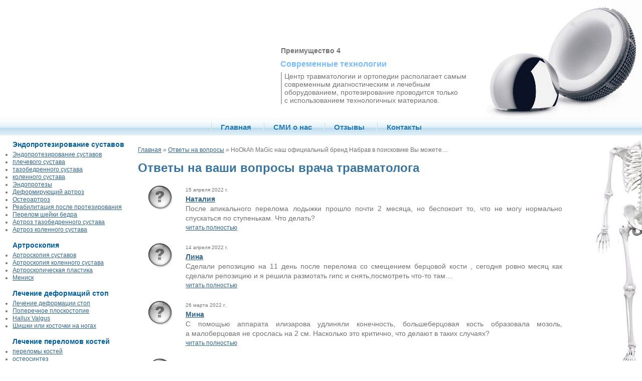

--- FILE ---
content_type: text/html; charset=CP1251
request_url: https://vrach-travmatolog.ru/question-8140.htm
body_size: 4486
content:
<!DOCTYPE html PUBLIC "-//W3C//DTD XHTML 1.0 Transitional//EN" "http://www.w3.org/TR/xhtml1/DTD/xhtml1-transitional.dtd">
<html xmlns="http://www.w3.org/1999/xhtml">
<head>
<meta name=viewport content="width=device-width, initial-scale=1">
<meta http-equiv="Content-Type" content="text/html; charset=windows-1251" />
<base href="https://vrach-travmatolog.ru/"/>
<title>Задать вопрос врачу травматологу. На ваши вопросы отвечает врач-травматолог онлайн</title>
<meta name="robots" content="INDEX, FOLLOW" />
<link href="favicon.ico" rel="shortcut icon" type="image/x-icon">
<link rel="stylesheet" type="text/css" href="css/all.css"/>
<script type="text/javascript" src="js/all.js"></script>
</head>
<body>
<noindex>
<div align="right">
<div id="slider-wrapper">       
	<div id="slider" class="nivoSlider">
		<img src="img/site/nivo/1.jpg" alt="" title="#caption1"/>
		<img src="img/site/nivo/2.jpg" alt="" title="#caption2"/>
		<img src="img/site/nivo/3.jpg" alt="" title="#caption3" />
		<img src="img/site/nivo/4.jpg" alt="" title="#caption4" />
		<img src="img/site/nivo/5.jpg" alt="" title="#caption5" />	
		<img src="img/site/nivo/6.jpg" alt="" title="#caption6" />	
	</div>
	<div id="caption1" class="nivo-html-caption">
	<strong>Преимущество 1</strong><br />
	<h3>Квалификация наших врачей</h3>
	<div class="advantage">Врачи нашего центра регулярно проходят специальные курсы по повышению квалификации и совершенствованию методик в лучших зарубежных ортопедических клиниках.</div>
	</div>
	
	<div id="caption2" class="nivo-html-caption">
	<strong>Преимущество 2</strong><br />
	<h3>Консультация без очередей</h3>
	<div class="advantage">Любой обратившийся в&nbsp;наш центр получает консультацию врача-травматолога. Обращаем ваше внимание, что консультации производится строго по&nbsp;предварительной записи</div>	
	</div>

	<div id="caption3" class="nivo-html-caption">
	<strong>Преимущество 3</strong><br />
	<h3>Послеоперационное восстановление</h3>
	<div class="advantage">Неразрывная связь с&nbsp;центром восстановительного лечения, позволяет проводить реабилитацию больных до и после операции с первых дней лечения.</div>
	</div>

	<div id="caption4" class="nivo-html-caption">
	<strong>Преимущество 4</strong><br />
	<h3>Современные технологии</h3>
	<div class="advantage">Центр травматологии и ортопедии располагает самым современным диагностическим и лечебным оборудованием, протезирование проводится только с&nbsp;использованием технологичных материалов.</div>
	</div>

	<div id="caption5" class="nivo-html-caption">
	<strong>Преимущество 5</strong><br />
	<h3>По-домашнему комфортно</h3>
	<div class="advantage">1-2 местные палаты в которых могут размеситься 25&nbsp;человек, делают лечение в&nbsp;нашем центре по-домашнему уютным и&nbsp;позволяет должным образом охватить каждого пациента необходимым вниманием и&nbsp;заботой.</div>
	</div>

	<div id="caption6" class="nivo-html-caption">
	<strong>Преимущество 6</strong><br />
	<h3>Бесплатное проведение операций</h3>
	<div class="advantage">В рамках программы ВМП проводятся операции по протезированию суставов, артроскопические вмешательства, корригирующие  операции на стопах<br /><br />
	  <a href="vysokotehnologichnaya-medicinskaya-pomosh.htm">О высокотехнологичной медицинской помощи (ВМП)</a></div>
	</div>	
	
</div>
</div>
</noindex>
<div class="menu">
<ul>
<li><a href="/"  title="Главная станица">Главная</a></li> 
<li class="ndw"><a href="smi/o-nas.htm"  title="Публикации, репортажи о центре и сотрудниках">СМИ о нас</a></li>
<li><a href="opinions.htm"  title="Отзывы о лечении в центре">Отзывы</a></li>
<li><a href="contacts.htm"  title="Контактная информация">Контакты</a></li>
</ul>
</div>


<div class="columns" id="middle">
<div class="left_column" >
<strong class="l_m_bold">Эндопротезирование суставов</strong>
<ul class="left_menu">
<li><a href="endoprotezirovanie-sustavov.htm"  title="Эндопротезирование суставов">Эндопротезирование суставов</a></li>
<li><a href="endoprotezirovanie-plechevogo-sustava.htm"  title="Эндопротезирование плечевого сустава">плечевого сустава</a></li>
<li><a href="endoprotezirovanie-tazobedrennogo-sustava.htm"  title="Эндопротезирование тазобедренного сустава">тазобедренного сустава</a></li>
<li><a href="endoprotezirovanie-kolennogo-sustava.htm"  title="Эндопротезирование коленного сустава">коленного сустава</a></li>
<li><a href="endoprotezy.htm"  title="Эндопротезы">Эндопротезы</a></li>
<li><a href="deformiruyuchiy-artroz.htm"  title="Деформирующий артроз">Деформирующий артроз</a></li>
<li><a href="osteoartroz.htm"  title="Остеоартроз">Остеоартроз</a></li>
<li><a href="endoprotezirovanie-tazobedrennogo-sustava-reabilitaciya.htm"  title="Реабилитация после протезирования тазобедренного сустава">Реабилитация после протезирования</a></li>
<li><a href="perelom-sheyki-bedra.htm"  title="Перелом шейки бедра">Перелом шейки бедра</a></li>
<li><a href="artroz-tazobedrennogo-sustava.htm"  title="Артроз тазобедренного сустава">Артроз тазобедренного сустава</a></li>
<li><a href="artroz-kolennogo-sustava.htm"  title="Артроз коленного сустава">Артроз коленного сустава</a></li>
</ul>
<strong class="l_m_bold">Артроскопия</strong>
<ul class="left_menu">
<li><a href="artroskopiya-sustavov.htm"  title="Артроскопия суставов">Артроскопия суставов</a></li>
<li><a href="artroskopiya-kolennogo-sustava.htm"  title="Артроскопия коленного сустава">Артроскопия коленного сустава</a></li>
<li><a href="artroskopicheskaya-plastika.htm"  title="Артроскопическая пластика">Артроскопическая пластика</a></li>
<li><a href="menisk.htm"  title="Мениск">Мениск</a></li>

</ul>
<strong class="l_m_bold">Лечение деформаций стоп</strong>
<ul class="left_menu">
<li><a href="lechenie-deformacii-stop.htm"  title="Лечение деформации стоп">Лечение деформации стоп</a></li>
<li><a href="poperechnoe-ploskostopie.htm"  title="Поперечное плоскостопие">Поперечное плоскостопие</a></li>
<li><a href="hallux-valgus.htm"  title="Hallux Valgus">Hallux Valgus</a></li>
<li><a href="kostochki-na-nogah.htm"  title="Шишки или косточки на ногах">Шишки или косточки на&nbsp;ногах</a></li>
</ul>
<strong class="l_m_bold">Лечение переломов костей</strong>
<ul class="left_menu">
<li><a href="perelomy-kostey.htm"  title="О переломах костей">переломы костей</a></li>
<li><a href="osteosintez.htm"  title="Что такое остеосинтез">остеосинтез</a></li>
<li><a href="perelom-bedrennoy-kosti.htm"  title="перелом бедренной кости">перелом бедра</a></li>
<li><a href="perelom-goleni.htm"  title="перелом голени">перелом голени</a></li>
<li><a href="perelom-lodyzhki.htm"  title="перелом лодыжки">перелом лодыжки</a></li>
<li><a href="perelom-klyuchicy.htm"  title="перелом ключицы">перелом ключицы</a></li>
<li><a href="perelom-plecha.htm"  title="перелом плеча">перелом плеча</a></li>
<li><a href="perelom-predplechya.htm"  title="перелом предплечья">перелом предплечья</a></li>
<li><a href="perelom-kostey-kisti.htm"  title="перелом кисти">перелом кисти</a></li>
<li><a href="perelom-malobercovoy-kosti.htm"  title="перелом малоберцовой кости">перелом малоберцовой кости</a></li>
<li><a href="vyvih-klyuchicy.htm"  title="вывих ключицы">вывих ключицы</a></li>
</ul>
<div align="center" class="add_space">
<script type="text/javascript">PrintFlash("img/site/map-moscow.swf", "img/site/map-moscow.gif", 150, 201);</script>	
</div>
</div>
	<div class="right_column">
		<div class="inside_right">
	
		<div align="right" class="add_space">
<table width="93px" border="0" cellspacing="0" cellpadding="0">
<tr valign="top">
<td>
<a href="endoprotezirovanie-plechevogo-sustava.htm" class="hb02" title="Эндопротезирование плечевого сустава"></a><a href="perelom-plecha.htm" class="hb04" title="Перелом плеча"></a><a href="artroskopiya-sustavov.htm" class="hb05" title="Артроскопия локтевого сустава"></a><a href="perelom-predplechya.htm" class="hb06" title="Перелом предплечья"></a><a href="perelom-kostey-kisti.htm" class="hb09" title="Перелом костей кисти"></a></td><td>
<a href="perelom-klyuchicy.htm" class="hb01" title="Перелом ключицы"></a><span class="hb03"></span><a href="endoprotezirovanie-tazobedrennogo-sustava.htm" class="hb07" title="Эндопротезирование тазобедренного сустава"></a><a href="perelom-sheyki-bedra.htm" class="hb08" title="Перелом шейки бедра"></a><a href="perelom-bedrennoy-kosti.htm" class="hb10" title="Перелом бедра"></a><a href="endoprotezirovanie-kolennogo-sustava.htm" class="hb11" title="Эндопротезирование коленного сустава"></a><a href="perelom-goleni.htm" class="hb12" title="Перелом голени"></a><a href="perelom-lodyzhki.htm" class="hb13" title="Перелом лодыжки"></a><a href="lechenie-deformacii-stop.htm" class="hb14" title="Лечение деформаций стоп"></a></td>
</tr>
</table>
</div>		<div align="center">
		<div id="banner-right">
		<a href="rusvisc.htm"><script type="text/javascript">PrintFlash("img/site/rusvisc.swf", "img/site/rusvisc.jpg", 111, 250);</script></a>
		</div></div>
		<div align="center" class="pwd"><a onClick="$('#nl').toggle('slow'); return false;" href="#">для пользователей</a>
<DIV id="nl" class="nd">
<form action="" method="post" enctype="application/form-data">
<input type="text" value="" name="login" /><br>
<input type="password" value="" name="passwd" /><br>
<input type="checkbox" name="rememberme">запомнить<br>
<input type="submit" value="Вход" />
</form>
</DIV>
</div>
		</div>
		<div class="main">
<!--noindex--><div class="hleb_krosh"><a href="/">Главная</a> &raquo; <a rel="nofollow" href="faq.htm">Ответы на вопросы</a> &raquo;  HoOkAh MaGic наш официальный бренд 
Набрав в&nbsp;поисковике Вы&nbsp;можете&#8230;</div><!--/noindex--><h1>Ответы на&nbsp;ваши вопросы врача травматолога</h1><br /><div class="faq_columns"><div class="faq_left_column" id="answered_false"></div><div class="faq_right_column"><div class="faq_date">15&nbsp;апреля&nbsp;2022&nbsp;г.</div><strong><a href="mailto:Natiniki68@mail.ru">Наталия</a></strong><br> После апикального перелома лодыжки прошло почти 2&nbsp;месяца, но&nbsp;беспокоит то, что не&nbsp;могу нормально спускаться по&nbsp;ступенькам. Что делать? <br><a class="faq_link" href="question-8163.htm">читать полностью</a><br></div><div class="faq_left_column" id="answered_false"></div><div class="faq_right_column"><div class="faq_date">14&nbsp;апреля&nbsp;2022&nbsp;г.</div><strong><a href="mailto:lianawahitova@gmail.com">Лина</a></strong><br> Сделали репозицию на&nbsp;11&nbsp;день после перелома со&nbsp;смещением берцовой кости , сегодня ровно месяц как сделали репозицию и&nbsp;я&nbsp;решила размотать гипс и&nbsp;снять,посмотреть что-то там&#8230;<br><a class="faq_link" href="question-8162.htm">читать полностью</a><br></div><div class="faq_left_column" id="answered_false"></div><div class="faq_right_column"><div class="faq_date">26&nbsp;марта&nbsp;2022&nbsp;г.</div><strong><a href="mailto:milkmin@mail.ru">Мина</a></strong><br> С помощью аппарата илизарова удлиняли конечность, большеберцовая кость образовала мозоль,  а&nbsp;малоберцовая не&nbsp;срослась на&nbsp;2&nbsp;см. Насколько это критично, что делают в&nbsp;таких случаях?<br><a class="faq_link" href="question-8161.htm">читать полностью</a><br></div><div class="faq_left_column" id="answered_false"></div><div class="faq_right_column"><div class="faq_date">10&nbsp;марта&nbsp;2022&nbsp;г.</div><strong><a href="mailto:">Галина</a></strong><br> Добрый вечер! Боль в&nbsp;области ахилового сухожилия, что делать<br><a class="faq_link" href="question-8160.htm">читать полностью</a><br></div><div class="faq_left_column" id="answered_false"></div><div class="faq_right_column"><div class="faq_date">15&nbsp;февраля&nbsp;2022&nbsp;г.</div><strong><a href="mailto:nantonuk43@mail.com ">Наталья </a></strong><br> У меня закрытый 3х&nbsp;лодыжечный перелом правой голени со&nbsp;смещением осколков, от&nbsp;госпитализации отказалась, нужна ли&nbsp;операция, снимки делают, но&nbsp;ни&nbsp;чего не&nbsp;говорят, на&nbsp;сколько это опасно? <br><a class="faq_link" href="question-8159.htm">читать полностью</a><br></div></div><div class="faq_columns"><div class="faq_left_column">Страницы:</div><div class="faq_right_column"><div class="page_nav"><span>Предыдущая</span><i>1</i><a href="faq-page-2.htm">2</a><a href="faq-page-3.htm">3</a><a href="faq-page-4.htm">4</a><a href="faq-page-5.htm">5</a><a href="faq-page-6.htm">6</a><a href="faq-page-7.htm">7</a><a href="faq-page-8.htm">8</a><a href="faq-page-9.htm">9</a><a href="faq-page-10.htm">10</a><a href="faq-page-11.htm">11</a><a href="faq-page-12.htm">12</a><a href="faq-page-13.htm">13</a><a href="faq-page-2.htm">Следующая</a></div></div></div>		</div>
	</div>
	<div class="clear"></div>
</div>

<div class="columns" id="foot">
<div class="f_left_column">
<strong>Данный сайт не&nbsp;является официальным сайтом КБ №85</strong> а&nbsp;является личным сайтом травматологов-ортопедов П.Жадана и&nbsp;Д.Волобуева. Информация, опубликованная на&nbsp;сайте, является интеллектуальной собственностью и&nbsp;носит ознакомительный характер.</div>
<div class="f_right_column">
<div class="f_inside_right">
<strong>+7 (499) 782-85-85<br />
</strong><br /><span class="ndw">г. Москва,ул. Москворечье д.16</span></div>
<div class="f_main">
<ul>
<li><a href="endoprotezirovanie-sustavov.htm"  >эндопротезирование суставов</a></li>
<li><a href="endoprotezy.htm"  >эндопротезы</a></li>
<li><a href="koksartroz.htm"  >коксартроз</a></li>
<li><a href="gonartroz.htm"  >гонартроз</a></li>
<li><a href="kolenniy-menisk.htm"  >коленный мениск</a></li>
<li><a href="metody.htm"  >методы</a></li>
<li><a href="opinions.htm"  >отзывы</a></li>
<li><a href="faq.htm"  >вопрос-ответ</a></li>
<li><a href="contacts.htm"  >контакты</a></li>
<li><a href="gallery.htm"  >фотогаллерея</a></li>
<li><a href="sitemap.htm"  >карта сайта</a></li>
</ul>
</div>
</div>
<div class="clear"></div>
</div>
<div class="contact_tel">
<div>
</div>
</div>


--- FILE ---
content_type: text/css
request_url: https://vrach-travmatolog.ru/css/all.css
body_size: 4925
content:
body{font-family:Arial;color:#737373;font-size:14px;padding:0 0 0 0;margin:0 0 0 0;background:#FFF}body a{color:#34688e}body a:hover{text-decoration:none}body a:visited{color:#34688e}h1,h2,h3{color:#3774a0;font-weight:bold;margin:0px 0px 0px 0px}h1{font-size:24px}h2{font-size:20px}h3{font-size:16px}h4{font-size:14px;font-weight:bold;margin:0px 0px 5px 0px}.pd10{padding:10px}.pd20{padding:20px}.m20{margin:20px}.px10{font-size:10px}.b{font-weight:bold}.c{text-align:center}.i{font-style:italic}.pwd{font-size:10px;text-align:center}.pwd input[type=text],.pwd input[type=password]{width:100px}.pwd a{color:#CCC}.photo_gallery,.photo_gallery p{overflow:hidden;padding:0;width:90%;margin:0 auto}.photo_gallery a{border:0}.photo_gallery img{margin:4px}.photo_gallery li{float:left;list-style:none;margin:5px 10px}.photo_gallery li div,.photo_gallery small{border:#CCC 1px solid;font-size:10px;text-align:center}.photo_gallery small{display:block;float:left;margin:0 0 0 30% }.all_vo{overflow:hidden;padding:0;margin:0;text-align:center;font-size:10px}.all_vo li{float:left;list-style:none;margin:10px;padding:0;border:#CCC 1px solid;padding:5px 5px 2px 5px;background-color:#f3f6ff}.gw1{width:225px}.gw2,.gw4{width:465px}.gw3{width:695px}.tel_link{text-decoration:none}.h-als,.h-fq,.h-afq,.h-vid,.h-vo,.doc,.pdf{background-image:url(../img/site/bg-ico.png);background-repeat:no-repeat}.h-fq,.h-afq,.h-als,.h-vid,.h-vo{padding:6px 0 6px 40px;margin:14px 0 7px 0}.h-als{background-position:2px -41px}.h-fq{background-position:2px 0px}.h-afq{background-position:2px -86px}.h-vid{background-position:2px -162px}.h-vo{background-position:2px -197px}.doc,.pdf{list-style:none;padding:7px 0 7px 40px;list-style:none;font-style:italic}.doc{background:url(../img/site/bg-doc.png) no-repeat left center}.pdf{background:url(../img/site/bg-pdf.png) no-repeat left center}.kb_85{color:#7d82a4;position:absolute;left:20px;top:0px;background:url(../img/site/kb-85-logo.gif) no-repeat left center;z-index:1;padding:22px 70px;font-weight:bold;text-decoration:none}.kb_85 a{color:#7d82a4}.kb_85 a:visited{color:#7d82a4}.kb_85 a:hover{color:#7d82a4;text-decoration:none}.adr{margin:5px 0 0 0;color:#a5acd7;font-size:12px}.instagram{display:block;width:176px;height:35px;background-image:url(../img/site/bg-instagram.png);margin:-70px auto 110px auto }.readnow{padding:10px;margin:10px 0}.readnow img{border:#f0f0f0 1px solid;background:#fff;padding:5px;float:left;margin:2px}.readnow p,.readnow h3{padding:0 0 0 190px;margin:0 2px}.mt10{margin:5px 0 0 0 !important}.smgall img,.top_info img{padding:3px;border:#f0f0f0 1px solid;margin:0 10px }.top_info{border:#CCC 1px solid;padding:7px 10px 10px 2px;margin:7px 7px 20px 7px}.top_info img{float:left}.top_info p,.top_info h2,.top_info h3{padding-left:220px}.faq-answ{padding:0 0 0 15px;border-left:#CCC 5px solid;margin:10px 0}.add_cont{padding:0 0 0 15px;border-left:#e4ebee 8px solid;margin:3px 0 20px 5px}.add_cont li{list-style:none}.contact_tel{position:absolute;left:40px;top:110px;z-index:2;line-height:1.5;text-align:center}.contact_tel div a{font-family:Franklin Gothic Medium;color:#4a86ff;font-size:24px;display:block;text-decoration:none}.contact_tel div a span{color:#de2829;font-size:16px }.c{text-align:center}.ajx_lnk{color:#34688e;border-bottom:dashed #34688e 1px;cursor:pointer;text-decoration:none}.nd{display:none}.p9{font-size:9px}.add_space{padding:0 0 140px 0}.shdw{box-shadow:0 0 5px black;box-shadow:0 0 10px rgba(0,0,0,0.5);-moz-box-shadow:0 0 10px rgba(0,0,0,0.5);-webkit-box-shadow:0 0 10px rgba(0,0,0,0.5)}.inline{display:inline}.l-page{margin:0 0 10px 10px;border-left:#fbfaff 15px solid;padding:0 0 0 5px}.menu{text-shadow:0 1px 0 #f1f9ff;background:url(../img/site/bg-menu.gif) repeat-x #cde5f3;color:#456479}.menu a{color:#217bbc;text-decoration:none}.menu a:visited{color:#217bbc}.menu a:hover{color:#3774a0;text-decoration:underline}.menu ul{padding:8px 0 8px 0;margin:0 0 0 0;text-align:center}.menu li{display:inline;list-style:none;background:url(../img/site/bg-pin-menu.gif) no-repeat left center ;padding:0 20px 0 20px;font-size:15px;font-weight:bold}.left_menu{padding:0 0 15px 5px;margin:5px 0 0 15px;line-height:1.25;font-size:12px}.left_menu a:active{background:#3399fe;color:#FFF}.left_menu_act{display:block;background:url(../img/site/bg-left-menu.jpg) no-repeat left}.l_m_bold{padding:0 0 0 20px;color:#035e9b}.smi{color:#035e9b;margin:0 0 20px 20px;display:block}.div_img{float:right;clear:left;text-align:center;font-size:10px;padding:10px 20px}.cont_img{float:right;margin:0 0 10px 20px}.methods_img{float:right;margin:25px 0 0 20px;;padding:50px 5px 5px 5px;border:#CCC 1px solid;background:#f9faff;text-align:center;font-size:11px}.columns,.left_column,.right_column,.inside_right,{position:relative}.inside_right{clear:right;float:right;width:150px}.main{margin:0 150px 0 0;text-align:justify;border-bottom:#FFF 1px solid;line-height:140%;padding-bottom:20px}.main h1{line-height:130%}.left_column{clear:right;float:left;width:270px;padding:0 0 0 5px}.right_column{margin:0 0 0 275px;clear:right}.clear{clear:both;font-size:0;overflow:hidden}#middle{background:url(../img/site/faq-top.png) no-repeat bottom left;padding:10px 0 0 0}.f_left_column,.f_right_column,.f_inside_right{position:relative}.f_left_column,.f_main,.f_inside_right{padding:10px}.f_inside_right{clear:right;float:right;width:200px;text-align:right;background:url(../img/site/bg-foot.gif) no-repeat right top}.f_main{margin:0 230px 0 0;text-align:center}.f_left_column{clear:right;float:left;width:330px;background:url(../img/site/faq-foot.png) no-repeat top left}.f_right_column{margin:0 0 0 200px;clear:right}#foot{background:#e2e3e7;font-size:11px}#foot a{color:#737373;white-space:nowrap;text-decoration:none}#foot a:visited{color:#737373}#foot a:hover{text-decoration:underline}#foot ul{padding:15px 0 0 0;margin:0}#foot li{display:inline;list-style:none;padding:0 5px;border-right:#818181 1px dotted}#callback_link{color:#A5ACD7 !important;font-size:12px;border-bottom:#A5ACD7 1px dashed;text-decoration:none }#close_box{position:absolute;right:0;top:2px;background:url(../img/site/btn-close.png) no-repeat left top;padding:14px 24px 0 0;text-decoration:none}#callback_box{font-size:12px;position:absolute;z-index:11;top:170px;left:-405px;width:400px;height:251px;background:url(../img/site/bg-callback.png) no-repeat bottom left}.t_box{margin:17px 98px 0 10px}.clbck_inp{width:85%}.hleb_krosh{padding:10px 0;font-size:12px}.bx-facts{background:url(../img/site/bg-nums.jpg) no-repeat left center #276588;padding:10px 10px 10px 400px;margin:20px 0;box-shadow:0px 5px 14px rgba(50,50,50,0.3)}.bx-facts h3{color:#FFF;text-align:center;text-shadow:#91b9b6 0 1px 1px;font-size:20px;margin-left:-200px}.bx-facts ul,.bx-facts li{padding:0;margin:0;overflow:hidden}.bx-facts li{color:#FFF;text-shadow:#77bdbf 0 1px 1px;font-style:italic;font-size:18px;list-style:none;padding:18px 0 18px 55px;background-repeat:no-repeat;background-image:url(../img/site/bg-bsts-ins-icons.png);margin:0 0 0 180px}.bx-facts li strong{color:#EDF7FE;text-shadow:#00021a 0 2px 2px;font-style:normal;font-size:30px;display:block;float:left;text-align:right;padding:0 15px 0 0;width:94px}#p01,#p02,#p03,#p04,#p05,#p06,#p07,#p08,#p09 ,#p10{background-image:url(../img/site/bg-bsts-nms.png);background-repeat:no-repeat} #p01{background-position:0 7px}#p02{background-position:0 -92px}#p03{background-position:0 -192px}#p04{background-position:0 -308px}#p05{background-position:0 -447px}#p06{background-position:0 -573px}#p07{background-position:0 -708px}#p08{background-position:0 -868px}#p09{background-position:0 -1027px}#p10{background-position:0 -1169px}#box-video{position:fixed;height:90%;width:70%;border:#999 1px solid;z-index:102;left:15%;top:4%;background-color:#fff;border-radius:12px}#bg-video-open{position:absolute;height:100%;width:100%;left:0;top:0;opacity:0.5;z-index:101;background-color:#000}#video-box-close{position:absolute;right:-8px;top:-8px;cursor:pointer}#video-wrap{position:absolute;left:5%;top:4%;height:90%;width:90%;text-align:center}.vo1,.vo2,.vo3{min-width:340px;float:left;font-size:10px;margin:0 0 15px 0}.vo1{width:100%}.vo2{width:50%}.vo3{width:33%}.intable{background:#CCC;font-size:13px}.intable th{background:#999;text-align:center;color:#FFF}.intable td{background:#FFF;vertical-align:middle;text-align:center;padding:2px}.nav_links{text-decoration:none;font-family:Arial,Helvetica,sans-serif;padding:5px 0px 5px 0px}.nav_links A{font-size:10px;padding:2px 5px 2px 5px;border:#c7c7c7 1px solid;margin:0px 1px;text-decoration:none;background:#f3f3f3;color:#000}.nav_links A:visited{padding:2px 5px 2px 5px;border:#c7c7c7 1px solid;margin:0px 1px;text-decoration:none;background:#f3f3f3;color:#000}.nav_links A:hover{border:#666 1px solid;background:#ccc}.nav_links A.active{border:#666 1px solid;background:#666;text-decoration:none}.nav_links A.active:visited{border:#666 1px solid;background:#666;color:#fff;text-decoration:none}.cntct_l{width:100px;text-align:right;font-size:12px}.cntct_r{width:90%;text-align:left;font-weight:bold;font-size:12px}.prod_table{background:#ececec}.prod_table th{background:#999;text-align:center;color:#FFF}.prod_table td{background:#FFF;vertical-align:top;padding:2px}.prod_table textarea{width:99%;font-family:Arial,Helvetica,sans-serif;font-size:13px}.prod_table input[type=text]{width:99%;font-family:Arial,Helvetica,sans-serif;font-size:13px}.prod_table select{width:99%;font-family:Arial,Helvetica,sans-serif;font-size:13px}.cont_cntrl tr:hover td{background-color:#f5f5ff}.message,.box-att{border:#CC0000 1px dotted;padding:20px 60px;margin:7px;font-style:italic;background:#fffdfd url(../img/site/alert.jpg) no-repeat left center}#banner-right{width:113px;height:252px;border:#fdfdfd solid 1px;margin-bottom:50px}.bx-vmp{height:140px;background:url(../img/site/bg-vmp.jpg) no-repeat left center #26668b;color:#cfdde5;padding:0 10px 0 222px;margin:20px 5px;font-style:italic;opacity:.8;overflow:hidden}.bx-vmp h3,.bx-vmp p{position:relative}.bx-vmp h3{color:#FFF;padding:14px 0 0 0;font-style:normal}.bx-vmp a{color:#cfdde5 !important}.ymap{width:90%;height:480px;margin:15px auto 50px auto;border:#9dc4df 2px solid;padding:2px;position:relative}.hb02,.hb04,.hb05,.hb06,.hb09,.hk02,.hk04,.hk05,.hk06,.hk09{display:block;width:46px;background-repeat:no-repeat}.hb01,.hb03,.hb07,.hb08,.hb10,.hb11,.hb12,.hb13,.hb14,.hk01,.hk03,.hk07,.hk08,.hk10,.hk11,.hk12,.hk13,.hk14{display:block;width:47px;background-repeat:no-repeat}.hb02{height:33px;background:url(../img/site/hb/02.jpg)} .hb02:hover{background:url(../img/site/hb/active/02.jpg)}.hb04{height:65px;background:url(../img/site/hb/04.jpg)} .hb04:hover{background:url(../img/site/hb/active/04.jpg)}.hb05{height:19px;background:url(../img/site/hb/05.jpg)} .hb05:hover{background:url(../img/site/hb/active/05.jpg)}.hb06{height:59px;background:url(../img/site/hb/06.jpg)} .hb06:hover{background:url(../img/site/hb/active/06.jpg)}.hb09{height:51px;background:url(../img/site/hb/09.jpg)} .hb09:hover{background:url(../img/site/hb/active/09.jpg)}.hb01{height:33px;background:url(../img/site/hb/01.jpg)} .hb01:hover{background:url(../img/site/hb/active/01.jpg)}.hb03{height:95px;background:url(../img/site/hb/03.jpg)}.hb07{height:37px;background:url(../img/site/hb/07.jpg)} .hb07:hover{background:url(../img/site/hb/active/07.jpg)}.hb08{height:26px;background:url(../img/site/hb/08.jpg)} .hb08:hover{background:url(../img/site/hb/active/08.jpg)}.hb10{height:95px;background:url(../img/site/hb/10.jpg)} .hb10:hover{background:url(../img/site/hb/active/10.jpg)}.hb11{height:30px;background:url(../img/site/hb/11.jpg)} .hb11:hover{background:url(../img/site/hb/active/11.jpg)}.hb12{height:90px;background:url(../img/site/hb/12.jpg)} .hb12:hover{background:url(../img/site/hb/active/12.jpg)}.hb13{height:13px;background:url(../img/site/hb/13.jpg)} .hb13:hover{background:url(../img/site/hb/active/13.jpg)}.hb14{height:27px;background:url(../img/site/hb/14.jpg)} .hb14:hover{background:url(../img/site/hb/active/14.jpg)}.hk02{height:33px;background:url(../img/site/hb/active/02.jpg)}.hk04{height:65px;background:url(../img/site/hb/active/04.jpg)}.hk05{height:19px;background:url(../img/site/hb/active/05.jpg)}.hk06{height:59px;background:url(../img/site/hb/active/06.jpg)}.hk09{height:51px;background:url(../img/site/hb/active/09.jpg)}.hk01{height:33px;background:url(../img/site/hb/active/01.jpg)}.hk07{height:37px;background:url(../img/site/hb/active/07.jpg)}.hk08{height:26px;background:url(../img/site/hb/active/08.jpg)}.hk10{height:95px;background:url(../img/site/hb/active/10.jpg)}.hk11{height:30px;background:url(../img/site/hb/active/11.jpg)}.hk12{height:90px;background:url(../img/site/hb/active/12.jpg)}.hk13{height:13px;background:url(../img/site/hb/active/13.jpg)}.hk14{height:27px;background:url(../img/site/hb/active/14.jpg)}@media screen and (min-width:100px) and (max-width:1400px){.bx-facts{background-image:none;padding:10px}.bx-facts h3{margin-left:auto}}@media screen and (min-width:100px) and (max-width:649px){.bx-facts h3{font-size:17px}.bx-facts li{background-image:none !important}.bx-facts ul{padding:0}.bx-facts li{font-size:14px;padding:5px 0}.bx-facts li strong{font-size:16px}}@media screen and (min-width:100px) and (max-width:1100px){.left_column,#callback_box{display:none !important}.right_column{margin:10px 10px 130px 10px !important}.inside_right{display:none}.main{margin:0 !important;padding:0 !important}.main img{max-width:90%;height:auto}.gw1,.gw2,.gw3,.gw4{width:auto}.top_info{border:#CCC 1px solid;padding:7px 10px 10px 2px;margin:7px 7px 20px 7px}.top_info img{float:none;display:block;margin-bottom:10px}.top_info p,.top_info h2,.top_info h3{padding:2px}#callback_link{display:none}#slider-wrapper{width:0px !important;height:160px !important}.nivoSlider{display:none !important}.ndw{display:none !important}.kb_85{left:6px;padding:3px 0 3px 70px}.contact_tel{top:86px;left:85px}.adr{}.f_main{display:none !important}.f_left_column,.f_inside_right,.hleb_krosh{font-size:13px !important}.bx-vmp{height:auto !important;padding:130px 10px 10px 10px;background-position:left top}.px10,.p9{font-size:10px !important;line-height:150% !important}.hleb_krosh{font-size:12px !important}.vo1,.vo2,.vo3,.c .pwd{min-width:320px;margin:0 0 15px -18px}.f_left_column{width:auto}}.nivoSlider{position:relative}.nivoSlider img{position:absolute;top:0px;left:0px}.nivoSlider a.nivo-imageLink{position:absolute;top:0px;left:0px;width:100%;height:100%;border:0;padding:0;margin:0;z-index:11;display:none}.nivo-slice{display:block;position:absolute;z-index:3;height:100%}.nivo-caption{position:absolute;left:-333px;top:70px;width:100%;z-index:4;text-align:left}.nivo-caption .advantage{border-left:#aeaeae 2px solid;padding:0 0 0 5px;margin:7px 0 0 0;color:aeaeae}.nivo-caption a{display:inline !important}.nivo-caption strong{background:#FFF;line-height:2.5}.nivo-caption h3{color:#78bcff;margin:10px 0 6px -1px;background:#FFF;display:inline}.nivo-html-caption{display:none}.nivo-directionNav a{position:absolute;top:45%;z-index:12;cursor:pointer}.nivo-prevNav{left:0px}.nivo-nextNav{right:0px}#slider-wrapper{width:720px;height:237px;margin-left:333px}#slider{position:relative;width:387px;height:237px;background:url(../img/site/nivo/loading.gif) no-repeat 50% 50%}#slider img{position:absolute;top:0px;left:0px;display:none}#slider a{border:0;display:block}.nivo-directionNav a{display:block;width:30px;height:30px;background:url(../img/site/nivo/arrows.png) no-repeat;text-indent:-9999px;border:0}a.nivo-nextNav{background-position:-30px 0;right:15px}a.nivo-prevNav{left:-9999px}.img_container{padding:10px 2px;text-align:center}.img_opis{font-size:10px;font-weight:bold}.img_img{border:#CCC 1px solid;padding:5px 2px}.sub_rubr{text-align:left;border-left:#9fc9e6 15px solid;padding:2px 0 2px 20px;margin:2px 0}.price-table{background-color:#bcc0c4;margin:0 0 20px 0}.price-table TH{background-color:#edf6fb;text-align:center;padding:8px 5px 8px 5px}.price-pos{background-color:#fff}.price-table td{background-color:#FFF}.faq_columns,.faq_left_column,.faq_right_column{position:relative}.faq_columns{width:99%}.faq_columns p{margin:7px 0 7px 0}.faq_left_column{float:left;width:90px}.faq_right_column{margin:0 0 0 95px;padding:0 0 20px 0}.faq_date{font-size:10px}.faq_link{font-size:12px}#answered_true{background:url(../img/site/answered-true.jpg) no-repeat center top;padding:0 0 50px 0}#answered_false{background:url(../img/site/answered-false.jpg) no-repeat center top;padding:0 0 50px 0}.page_nav{font-size:11px;font-weight:bold;padding:6px 0px 6px 0px}.page_nav A{padding:4px 7px 4px 7px;border:#c7c7c7 1px solid;margin:0px 1px;text-decoration:none;background:#d1e6f3;color:#666}.page_nav A:visited{background:#cce1ed}.page_nav A:hover{border:#666 1px solid;background:#81b6d7}.page_nav span{padding:4px 7px 4px 7px;border:#efefef 1px solid;margin:0px 1px;background:#f4f4f4;color:#d8d8d8;cursor:pointer}.page_nav i{padding:4px 7px 4px 7px;border:#c7c7c7 1px solid;margin:0px 1px;background:#5893b8;color:#666}#bg_shd,#acty_ustop,#bx_acty_wrap{position:fixed;width:100%}#bg_shd,#acty_ustop{left:0;top:0}#acty_ustop{height:40px}#bg_shd{height:100%;background-color:#000;opacity:0.15}#bx_acty_op i,#bx_acty_op span,#bx_acty_op div,#bx_acty_alrt strong{background-image:url(../actvty/bg-activity.png);display:block;background-repeat:no-repeat}#bx_acty_wrap{top:25%;z-index:5}#bx_acty_op{background:#FFF;width:500px;height:140px;padding:30px 10px 40px 50px;font-size:15px;margin:0 auto;opacity:0.95;border-radius:5px}#bx_acty_op i{position:relative;height:38px;width:39px;background-position:0 -49px;left:27px;top:-43px;cursor:pointer;float:right;opacity:0.8 }#bx_acty_op i:hover{opacity:1}#bx_acty_op span{position:relative;height:25px;width:162px;background-position:0 -7px;left:22px;top:-14px;float:right}#bx_acty_op div{margin-left:-40px;padding-left:40px;background-position:-39px -35px}#bx_acty_op b{font-family:Calibri,sans-serif!important;font-size:36px;font-weight:lighter;color:#000;display:block;position:relative;float:right;left:-78px;top:4px }#bx_acty_op h2,#bx_acty_op p{font-family:'PT Sans Narrow',sans-serif}#bx_acty_op input{padding:4px;margin:15px 15px 0 0;border:#CCC 1px solid;border-radius:2px;font-size:15px;-webkit-border-radius:2px;box-shadow:inset 1px 1px 2px rgba(0,0,0,0.22);-webkit-box-shadow:inset 1px 1px 2px rgba(0,0,0,0.22);background:#fff;width:174px}#bx_acty_op input[type="submit"]{background-color:#666;width:120px;cursor:pointer;color:#CCC}#bx_acty_op input[type="submit"]:hover{background-color:#000}#bx_acty_alrt{position:relative;left:5px;top:-55px;width:160px;border:#CCC 1px solid;color:#FF0000;background-color:#FFF;padding:3px 5px;font-size:10px;background-position:0 10px} #bx_acty_alrt strong{position:relative;display:block;width:11px;height:6px;left:9px;top:14px;float:left}#bx_acty_tst{position:fixed;right:20px;top:20px;width:200px;height:20px;background-color:#666;opacity:0.5;color:#FFF;padding:3px}.blr{-webkit-filter:blur(2px);-ms-filter:blur(2px);-moz-filter:blur(2px);-o-filter:blur(2px);filter:blur(2px);filter:url("data:image/svg+xml;utf8,<svg xmlns='http://www.w3.org/2000/svg'><filter id='blur'><feGaussianBlur stdDeviation='2'/></filter></svg>#blur")}